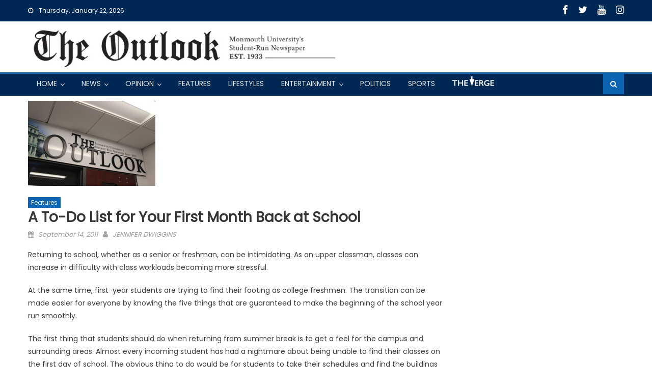

--- FILE ---
content_type: text/html; charset=UTF-8
request_url: https://outlook.monmouth.edu/2011/09/a-to-do-list-for-your-first-month-back-at-school/
body_size: 19230
content:
<!DOCTYPE html>
<html lang="en-US">
<head>
    <meta charset="UTF-8">
    <meta name="viewport" content="width=device-width, initial-scale=1">
    <link rel="profile" href="http://gmpg.org/xfn/11">
    <link rel="pingback" href="https://outlook.monmouth.edu/xmlrpc.php">
    <meta name='robots' content='index, follow, max-image-preview:large, max-snippet:-1, max-video-preview:-1' />

	<!-- This site is optimized with the Yoast SEO plugin v26.6 - https://yoast.com/wordpress/plugins/seo/ -->
	<title>A To-Do List for Your First Month Back at School - The Outlook</title>
	<link rel="canonical" href="https://outlook.monmouth.edu/2011/09/a-to-do-list-for-your-first-month-back-at-school/" />
	<meta property="og:locale" content="en_US" />
	<meta property="og:type" content="article" />
	<meta property="og:title" content="A To-Do List for Your First Month Back at School - The Outlook" />
	<meta property="og:description" content="Returning to school, whether as a senior or freshman, can be intimidating. As an upper classman, classes can increase in difficulty with class workloads becoming more stressful." />
	<meta property="og:url" content="https://outlook.monmouth.edu/2011/09/a-to-do-list-for-your-first-month-back-at-school/" />
	<meta property="og:site_name" content="The Outlook" />
	<meta property="article:publisher" content="https://www.facebook.com/theoutlook" />
	<meta property="article:published_time" content="2011-09-14T04:00:00+00:00" />
	<meta property="article:modified_time" content="2021-09-09T15:59:31+00:00" />
	<meta property="og:image" content="https://outlook.monmouth.edu/wp-content/uploads/sites/833/2012/02/default_article_image.jpg" />
	<meta property="og:image:width" content="250" />
	<meta property="og:image:height" content="167" />
	<meta property="og:image:type" content="image/jpeg" />
	<meta name="author" content="JENNIFER DWIGGINS" />
	<meta name="twitter:card" content="summary_large_image" />
	<meta name="twitter:creator" content="@MUoutlook" />
	<meta name="twitter:site" content="@MUoutlook" />
	<meta name="twitter:label1" content="Written by" />
	<meta name="twitter:data1" content="JENNIFER DWIGGINS" />
	<meta name="twitter:label2" content="Est. reading time" />
	<meta name="twitter:data2" content="5 minutes" />
	<script type="application/ld+json" class="yoast-schema-graph">{"@context":"https://schema.org","@graph":[{"@type":"NewsArticle","@id":"https://outlook.monmouth.edu/2011/09/a-to-do-list-for-your-first-month-back-at-school/#article","isPartOf":{"@id":"https://outlook.monmouth.edu/2011/09/a-to-do-list-for-your-first-month-back-at-school/"},"author":[{"@id":"https://outlook.monmouth.edu/#/schema/person/image/359f220dc1ffcae756fcb22d1bf0b17d"}],"headline":"A To-Do List for Your First Month Back at School","datePublished":"2011-09-14T04:00:00+00:00","dateModified":"2021-09-09T15:59:31+00:00","mainEntityOfPage":{"@id":"https://outlook.monmouth.edu/2011/09/a-to-do-list-for-your-first-month-back-at-school/"},"wordCount":935,"publisher":{"@id":"https://outlook.monmouth.edu/#organization"},"image":{"@id":"https://outlook.monmouth.edu/2011/09/a-to-do-list-for-your-first-month-back-at-school/#primaryimage"},"thumbnailUrl":"https://outlook.monmouth.edu/wp-content/uploads/sites/833/2012/02/default_article_image.jpg","articleSection":["Features"],"inLanguage":"en-US"},{"@type":"WebPage","@id":"https://outlook.monmouth.edu/2011/09/a-to-do-list-for-your-first-month-back-at-school/","url":"https://outlook.monmouth.edu/2011/09/a-to-do-list-for-your-first-month-back-at-school/","name":"A To-Do List for Your First Month Back at School - The Outlook","isPartOf":{"@id":"https://outlook.monmouth.edu/#website"},"primaryImageOfPage":{"@id":"https://outlook.monmouth.edu/2011/09/a-to-do-list-for-your-first-month-back-at-school/#primaryimage"},"image":{"@id":"https://outlook.monmouth.edu/2011/09/a-to-do-list-for-your-first-month-back-at-school/#primaryimage"},"thumbnailUrl":"https://outlook.monmouth.edu/wp-content/uploads/sites/833/2012/02/default_article_image.jpg","datePublished":"2011-09-14T04:00:00+00:00","dateModified":"2021-09-09T15:59:31+00:00","breadcrumb":{"@id":"https://outlook.monmouth.edu/2011/09/a-to-do-list-for-your-first-month-back-at-school/#breadcrumb"},"inLanguage":"en-US","potentialAction":[{"@type":"ReadAction","target":["https://outlook.monmouth.edu/2011/09/a-to-do-list-for-your-first-month-back-at-school/"]}]},{"@type":"ImageObject","inLanguage":"en-US","@id":"https://outlook.monmouth.edu/2011/09/a-to-do-list-for-your-first-month-back-at-school/#primaryimage","url":"https://outlook.monmouth.edu/wp-content/uploads/sites/833/2012/02/default_article_image.jpg","contentUrl":"https://outlook.monmouth.edu/wp-content/uploads/sites/833/2012/02/default_article_image.jpg","width":250,"height":167,"caption":"default article image"},{"@type":"BreadcrumbList","@id":"https://outlook.monmouth.edu/2011/09/a-to-do-list-for-your-first-month-back-at-school/#breadcrumb","itemListElement":[{"@type":"ListItem","position":1,"name":"Home","item":"https://outlook.monmouth.edu/"},{"@type":"ListItem","position":2,"name":"A To-Do List for Your First Month Back at School"}]},{"@type":"WebSite","@id":"https://outlook.monmouth.edu/#website","url":"https://outlook.monmouth.edu/","name":"The Outlook","description":"Monmouth Univeristy&#039;s student-run newspaper since 1993","publisher":{"@id":"https://outlook.monmouth.edu/#organization"},"potentialAction":[{"@type":"SearchAction","target":{"@type":"EntryPoint","urlTemplate":"https://outlook.monmouth.edu/?s={search_term_string}"},"query-input":{"@type":"PropertyValueSpecification","valueRequired":true,"valueName":"search_term_string"}}],"inLanguage":"en-US"},{"@type":"Organization","@id":"https://outlook.monmouth.edu/#organization","name":"The Outlook","url":"https://outlook.monmouth.edu/","logo":{"@type":"ImageObject","inLanguage":"en-US","@id":"https://outlook.monmouth.edu/#/schema/logo/image/","url":"https://outlook.monmouth.edu/wp-content/uploads/sites/833/2021/09/logo.png","contentUrl":"https://outlook.monmouth.edu/wp-content/uploads/sites/833/2021/09/logo.png","width":696,"height":133,"caption":"The Outlook"},"image":{"@id":"https://outlook.monmouth.edu/#/schema/logo/image/"},"sameAs":["https://www.facebook.com/theoutlook","https://x.com/MUoutlook","https://www.instagram.com/muoutlook/","https://www.youtube.com/user/MUOutlook"]},{"@type":"Person","@id":"https://outlook.monmouth.edu/#/schema/person/image/359f220dc1ffcae756fcb22d1bf0b17d","name":"JENNIFER DWIGGINS","image":{"@type":"ImageObject","inLanguage":"en-US","@id":"https://outlook.monmouth.edu/#/schema/person/image/23494c9101089ad44ae88ce9d2f56aac","url":"https://secure.gravatar.com/avatar/?s=96&d=mm&r=g","contentUrl":"https://secure.gravatar.com/avatar/?s=96&d=mm&r=g","caption":"JENNIFER DWIGGINS"},"description":"STAFF WRITER","url":"https://outlook.monmouth.edu/author/jennifer-dwiggins/"}]}</script>
	<!-- / Yoast SEO plugin. -->


<link rel='dns-prefetch' href='//fonts.googleapis.com' />
<link rel="alternate" type="application/rss+xml" title="The Outlook &raquo; Feed" href="https://outlook.monmouth.edu/feed/" />
<link rel="alternate" type="application/rss+xml" title="The Outlook &raquo; Comments Feed" href="https://outlook.monmouth.edu/comments/feed/" />
<link rel="alternate" title="oEmbed (JSON)" type="application/json+oembed" href="https://outlook.monmouth.edu/wp-json/oembed/1.0/embed?url=https%3A%2F%2Foutlook.monmouth.edu%2F2011%2F09%2Fa-to-do-list-for-your-first-month-back-at-school%2F" />
<link rel="alternate" title="oEmbed (XML)" type="text/xml+oembed" href="https://outlook.monmouth.edu/wp-json/oembed/1.0/embed?url=https%3A%2F%2Foutlook.monmouth.edu%2F2011%2F09%2Fa-to-do-list-for-your-first-month-back-at-school%2F&#038;format=xml" />
<style id='wp-img-auto-sizes-contain-inline-css' type='text/css'>
img:is([sizes=auto i],[sizes^="auto," i]){contain-intrinsic-size:3000px 1500px}
/*# sourceURL=wp-img-auto-sizes-contain-inline-css */
</style>
<style id='wp-emoji-styles-inline-css' type='text/css'>

	img.wp-smiley, img.emoji {
		display: inline !important;
		border: none !important;
		box-shadow: none !important;
		height: 1em !important;
		width: 1em !important;
		margin: 0 0.07em !important;
		vertical-align: -0.1em !important;
		background: none !important;
		padding: 0 !important;
	}
/*# sourceURL=wp-emoji-styles-inline-css */
</style>
<style id='wp-block-library-inline-css' type='text/css'>
:root{--wp-block-synced-color:#7a00df;--wp-block-synced-color--rgb:122,0,223;--wp-bound-block-color:var(--wp-block-synced-color);--wp-editor-canvas-background:#ddd;--wp-admin-theme-color:#007cba;--wp-admin-theme-color--rgb:0,124,186;--wp-admin-theme-color-darker-10:#006ba1;--wp-admin-theme-color-darker-10--rgb:0,107,160.5;--wp-admin-theme-color-darker-20:#005a87;--wp-admin-theme-color-darker-20--rgb:0,90,135;--wp-admin-border-width-focus:2px}@media (min-resolution:192dpi){:root{--wp-admin-border-width-focus:1.5px}}.wp-element-button{cursor:pointer}:root .has-very-light-gray-background-color{background-color:#eee}:root .has-very-dark-gray-background-color{background-color:#313131}:root .has-very-light-gray-color{color:#eee}:root .has-very-dark-gray-color{color:#313131}:root .has-vivid-green-cyan-to-vivid-cyan-blue-gradient-background{background:linear-gradient(135deg,#00d084,#0693e3)}:root .has-purple-crush-gradient-background{background:linear-gradient(135deg,#34e2e4,#4721fb 50%,#ab1dfe)}:root .has-hazy-dawn-gradient-background{background:linear-gradient(135deg,#faaca8,#dad0ec)}:root .has-subdued-olive-gradient-background{background:linear-gradient(135deg,#fafae1,#67a671)}:root .has-atomic-cream-gradient-background{background:linear-gradient(135deg,#fdd79a,#004a59)}:root .has-nightshade-gradient-background{background:linear-gradient(135deg,#330968,#31cdcf)}:root .has-midnight-gradient-background{background:linear-gradient(135deg,#020381,#2874fc)}:root{--wp--preset--font-size--normal:16px;--wp--preset--font-size--huge:42px}.has-regular-font-size{font-size:1em}.has-larger-font-size{font-size:2.625em}.has-normal-font-size{font-size:var(--wp--preset--font-size--normal)}.has-huge-font-size{font-size:var(--wp--preset--font-size--huge)}.has-text-align-center{text-align:center}.has-text-align-left{text-align:left}.has-text-align-right{text-align:right}.has-fit-text{white-space:nowrap!important}#end-resizable-editor-section{display:none}.aligncenter{clear:both}.items-justified-left{justify-content:flex-start}.items-justified-center{justify-content:center}.items-justified-right{justify-content:flex-end}.items-justified-space-between{justify-content:space-between}.screen-reader-text{border:0;clip-path:inset(50%);height:1px;margin:-1px;overflow:hidden;padding:0;position:absolute;width:1px;word-wrap:normal!important}.screen-reader-text:focus{background-color:#ddd;clip-path:none;color:#444;display:block;font-size:1em;height:auto;left:5px;line-height:normal;padding:15px 23px 14px;text-decoration:none;top:5px;width:auto;z-index:100000}html :where(.has-border-color){border-style:solid}html :where([style*=border-top-color]){border-top-style:solid}html :where([style*=border-right-color]){border-right-style:solid}html :where([style*=border-bottom-color]){border-bottom-style:solid}html :where([style*=border-left-color]){border-left-style:solid}html :where([style*=border-width]){border-style:solid}html :where([style*=border-top-width]){border-top-style:solid}html :where([style*=border-right-width]){border-right-style:solid}html :where([style*=border-bottom-width]){border-bottom-style:solid}html :where([style*=border-left-width]){border-left-style:solid}html :where(img[class*=wp-image-]){height:auto;max-width:100%}:where(figure){margin:0 0 1em}html :where(.is-position-sticky){--wp-admin--admin-bar--position-offset:var(--wp-admin--admin-bar--height,0px)}@media screen and (max-width:600px){html :where(.is-position-sticky){--wp-admin--admin-bar--position-offset:0px}}

/*# sourceURL=wp-block-library-inline-css */
</style><style id='wp-block-heading-inline-css' type='text/css'>
h1:where(.wp-block-heading).has-background,h2:where(.wp-block-heading).has-background,h3:where(.wp-block-heading).has-background,h4:where(.wp-block-heading).has-background,h5:where(.wp-block-heading).has-background,h6:where(.wp-block-heading).has-background{padding:1.25em 2.375em}h1.has-text-align-left[style*=writing-mode]:where([style*=vertical-lr]),h1.has-text-align-right[style*=writing-mode]:where([style*=vertical-rl]),h2.has-text-align-left[style*=writing-mode]:where([style*=vertical-lr]),h2.has-text-align-right[style*=writing-mode]:where([style*=vertical-rl]),h3.has-text-align-left[style*=writing-mode]:where([style*=vertical-lr]),h3.has-text-align-right[style*=writing-mode]:where([style*=vertical-rl]),h4.has-text-align-left[style*=writing-mode]:where([style*=vertical-lr]),h4.has-text-align-right[style*=writing-mode]:where([style*=vertical-rl]),h5.has-text-align-left[style*=writing-mode]:where([style*=vertical-lr]),h5.has-text-align-right[style*=writing-mode]:where([style*=vertical-rl]),h6.has-text-align-left[style*=writing-mode]:where([style*=vertical-lr]),h6.has-text-align-right[style*=writing-mode]:where([style*=vertical-rl]){rotate:180deg}
/*# sourceURL=https://outlook.monmouth.edu/wp-includes/blocks/heading/style.min.css */
</style>
<style id='wp-block-list-inline-css' type='text/css'>
ol,ul{box-sizing:border-box}:root :where(.wp-block-list.has-background){padding:1.25em 2.375em}
/*# sourceURL=https://outlook.monmouth.edu/wp-includes/blocks/list/style.min.css */
</style>
<style id='wp-block-paragraph-inline-css' type='text/css'>
.is-small-text{font-size:.875em}.is-regular-text{font-size:1em}.is-large-text{font-size:2.25em}.is-larger-text{font-size:3em}.has-drop-cap:not(:focus):first-letter{float:left;font-size:8.4em;font-style:normal;font-weight:100;line-height:.68;margin:.05em .1em 0 0;text-transform:uppercase}body.rtl .has-drop-cap:not(:focus):first-letter{float:none;margin-left:.1em}p.has-drop-cap.has-background{overflow:hidden}:root :where(p.has-background){padding:1.25em 2.375em}:where(p.has-text-color:not(.has-link-color)) a{color:inherit}p.has-text-align-left[style*="writing-mode:vertical-lr"],p.has-text-align-right[style*="writing-mode:vertical-rl"]{rotate:180deg}
/*# sourceURL=https://outlook.monmouth.edu/wp-includes/blocks/paragraph/style.min.css */
</style>
<style id='global-styles-inline-css' type='text/css'>
:root{--wp--preset--aspect-ratio--square: 1;--wp--preset--aspect-ratio--4-3: 4/3;--wp--preset--aspect-ratio--3-4: 3/4;--wp--preset--aspect-ratio--3-2: 3/2;--wp--preset--aspect-ratio--2-3: 2/3;--wp--preset--aspect-ratio--16-9: 16/9;--wp--preset--aspect-ratio--9-16: 9/16;--wp--preset--color--black: #000000;--wp--preset--color--cyan-bluish-gray: #abb8c3;--wp--preset--color--white: #ffffff;--wp--preset--color--pale-pink: #f78da7;--wp--preset--color--vivid-red: #cf2e2e;--wp--preset--color--luminous-vivid-orange: #ff6900;--wp--preset--color--luminous-vivid-amber: #fcb900;--wp--preset--color--light-green-cyan: #7bdcb5;--wp--preset--color--vivid-green-cyan: #00d084;--wp--preset--color--pale-cyan-blue: #8ed1fc;--wp--preset--color--vivid-cyan-blue: #0693e3;--wp--preset--color--vivid-purple: #9b51e0;--wp--preset--gradient--vivid-cyan-blue-to-vivid-purple: linear-gradient(135deg,rgb(6,147,227) 0%,rgb(155,81,224) 100%);--wp--preset--gradient--light-green-cyan-to-vivid-green-cyan: linear-gradient(135deg,rgb(122,220,180) 0%,rgb(0,208,130) 100%);--wp--preset--gradient--luminous-vivid-amber-to-luminous-vivid-orange: linear-gradient(135deg,rgb(252,185,0) 0%,rgb(255,105,0) 100%);--wp--preset--gradient--luminous-vivid-orange-to-vivid-red: linear-gradient(135deg,rgb(255,105,0) 0%,rgb(207,46,46) 100%);--wp--preset--gradient--very-light-gray-to-cyan-bluish-gray: linear-gradient(135deg,rgb(238,238,238) 0%,rgb(169,184,195) 100%);--wp--preset--gradient--cool-to-warm-spectrum: linear-gradient(135deg,rgb(74,234,220) 0%,rgb(151,120,209) 20%,rgb(207,42,186) 40%,rgb(238,44,130) 60%,rgb(251,105,98) 80%,rgb(254,248,76) 100%);--wp--preset--gradient--blush-light-purple: linear-gradient(135deg,rgb(255,206,236) 0%,rgb(152,150,240) 100%);--wp--preset--gradient--blush-bordeaux: linear-gradient(135deg,rgb(254,205,165) 0%,rgb(254,45,45) 50%,rgb(107,0,62) 100%);--wp--preset--gradient--luminous-dusk: linear-gradient(135deg,rgb(255,203,112) 0%,rgb(199,81,192) 50%,rgb(65,88,208) 100%);--wp--preset--gradient--pale-ocean: linear-gradient(135deg,rgb(255,245,203) 0%,rgb(182,227,212) 50%,rgb(51,167,181) 100%);--wp--preset--gradient--electric-grass: linear-gradient(135deg,rgb(202,248,128) 0%,rgb(113,206,126) 100%);--wp--preset--gradient--midnight: linear-gradient(135deg,rgb(2,3,129) 0%,rgb(40,116,252) 100%);--wp--preset--font-size--small: 13px;--wp--preset--font-size--medium: 20px;--wp--preset--font-size--large: 36px;--wp--preset--font-size--x-large: 42px;--wp--preset--spacing--20: 0.44rem;--wp--preset--spacing--30: 0.67rem;--wp--preset--spacing--40: 1rem;--wp--preset--spacing--50: 1.5rem;--wp--preset--spacing--60: 2.25rem;--wp--preset--spacing--70: 3.38rem;--wp--preset--spacing--80: 5.06rem;--wp--preset--shadow--natural: 6px 6px 9px rgba(0, 0, 0, 0.2);--wp--preset--shadow--deep: 12px 12px 50px rgba(0, 0, 0, 0.4);--wp--preset--shadow--sharp: 6px 6px 0px rgba(0, 0, 0, 0.2);--wp--preset--shadow--outlined: 6px 6px 0px -3px rgb(255, 255, 255), 6px 6px rgb(0, 0, 0);--wp--preset--shadow--crisp: 6px 6px 0px rgb(0, 0, 0);}:where(.is-layout-flex){gap: 0.5em;}:where(.is-layout-grid){gap: 0.5em;}body .is-layout-flex{display: flex;}.is-layout-flex{flex-wrap: wrap;align-items: center;}.is-layout-flex > :is(*, div){margin: 0;}body .is-layout-grid{display: grid;}.is-layout-grid > :is(*, div){margin: 0;}:where(.wp-block-columns.is-layout-flex){gap: 2em;}:where(.wp-block-columns.is-layout-grid){gap: 2em;}:where(.wp-block-post-template.is-layout-flex){gap: 1.25em;}:where(.wp-block-post-template.is-layout-grid){gap: 1.25em;}.has-black-color{color: var(--wp--preset--color--black) !important;}.has-cyan-bluish-gray-color{color: var(--wp--preset--color--cyan-bluish-gray) !important;}.has-white-color{color: var(--wp--preset--color--white) !important;}.has-pale-pink-color{color: var(--wp--preset--color--pale-pink) !important;}.has-vivid-red-color{color: var(--wp--preset--color--vivid-red) !important;}.has-luminous-vivid-orange-color{color: var(--wp--preset--color--luminous-vivid-orange) !important;}.has-luminous-vivid-amber-color{color: var(--wp--preset--color--luminous-vivid-amber) !important;}.has-light-green-cyan-color{color: var(--wp--preset--color--light-green-cyan) !important;}.has-vivid-green-cyan-color{color: var(--wp--preset--color--vivid-green-cyan) !important;}.has-pale-cyan-blue-color{color: var(--wp--preset--color--pale-cyan-blue) !important;}.has-vivid-cyan-blue-color{color: var(--wp--preset--color--vivid-cyan-blue) !important;}.has-vivid-purple-color{color: var(--wp--preset--color--vivid-purple) !important;}.has-black-background-color{background-color: var(--wp--preset--color--black) !important;}.has-cyan-bluish-gray-background-color{background-color: var(--wp--preset--color--cyan-bluish-gray) !important;}.has-white-background-color{background-color: var(--wp--preset--color--white) !important;}.has-pale-pink-background-color{background-color: var(--wp--preset--color--pale-pink) !important;}.has-vivid-red-background-color{background-color: var(--wp--preset--color--vivid-red) !important;}.has-luminous-vivid-orange-background-color{background-color: var(--wp--preset--color--luminous-vivid-orange) !important;}.has-luminous-vivid-amber-background-color{background-color: var(--wp--preset--color--luminous-vivid-amber) !important;}.has-light-green-cyan-background-color{background-color: var(--wp--preset--color--light-green-cyan) !important;}.has-vivid-green-cyan-background-color{background-color: var(--wp--preset--color--vivid-green-cyan) !important;}.has-pale-cyan-blue-background-color{background-color: var(--wp--preset--color--pale-cyan-blue) !important;}.has-vivid-cyan-blue-background-color{background-color: var(--wp--preset--color--vivid-cyan-blue) !important;}.has-vivid-purple-background-color{background-color: var(--wp--preset--color--vivid-purple) !important;}.has-black-border-color{border-color: var(--wp--preset--color--black) !important;}.has-cyan-bluish-gray-border-color{border-color: var(--wp--preset--color--cyan-bluish-gray) !important;}.has-white-border-color{border-color: var(--wp--preset--color--white) !important;}.has-pale-pink-border-color{border-color: var(--wp--preset--color--pale-pink) !important;}.has-vivid-red-border-color{border-color: var(--wp--preset--color--vivid-red) !important;}.has-luminous-vivid-orange-border-color{border-color: var(--wp--preset--color--luminous-vivid-orange) !important;}.has-luminous-vivid-amber-border-color{border-color: var(--wp--preset--color--luminous-vivid-amber) !important;}.has-light-green-cyan-border-color{border-color: var(--wp--preset--color--light-green-cyan) !important;}.has-vivid-green-cyan-border-color{border-color: var(--wp--preset--color--vivid-green-cyan) !important;}.has-pale-cyan-blue-border-color{border-color: var(--wp--preset--color--pale-cyan-blue) !important;}.has-vivid-cyan-blue-border-color{border-color: var(--wp--preset--color--vivid-cyan-blue) !important;}.has-vivid-purple-border-color{border-color: var(--wp--preset--color--vivid-purple) !important;}.has-vivid-cyan-blue-to-vivid-purple-gradient-background{background: var(--wp--preset--gradient--vivid-cyan-blue-to-vivid-purple) !important;}.has-light-green-cyan-to-vivid-green-cyan-gradient-background{background: var(--wp--preset--gradient--light-green-cyan-to-vivid-green-cyan) !important;}.has-luminous-vivid-amber-to-luminous-vivid-orange-gradient-background{background: var(--wp--preset--gradient--luminous-vivid-amber-to-luminous-vivid-orange) !important;}.has-luminous-vivid-orange-to-vivid-red-gradient-background{background: var(--wp--preset--gradient--luminous-vivid-orange-to-vivid-red) !important;}.has-very-light-gray-to-cyan-bluish-gray-gradient-background{background: var(--wp--preset--gradient--very-light-gray-to-cyan-bluish-gray) !important;}.has-cool-to-warm-spectrum-gradient-background{background: var(--wp--preset--gradient--cool-to-warm-spectrum) !important;}.has-blush-light-purple-gradient-background{background: var(--wp--preset--gradient--blush-light-purple) !important;}.has-blush-bordeaux-gradient-background{background: var(--wp--preset--gradient--blush-bordeaux) !important;}.has-luminous-dusk-gradient-background{background: var(--wp--preset--gradient--luminous-dusk) !important;}.has-pale-ocean-gradient-background{background: var(--wp--preset--gradient--pale-ocean) !important;}.has-electric-grass-gradient-background{background: var(--wp--preset--gradient--electric-grass) !important;}.has-midnight-gradient-background{background: var(--wp--preset--gradient--midnight) !important;}.has-small-font-size{font-size: var(--wp--preset--font-size--small) !important;}.has-medium-font-size{font-size: var(--wp--preset--font-size--medium) !important;}.has-large-font-size{font-size: var(--wp--preset--font-size--large) !important;}.has-x-large-font-size{font-size: var(--wp--preset--font-size--x-large) !important;}
/*# sourceURL=global-styles-inline-css */
</style>

<style id='classic-theme-styles-inline-css' type='text/css'>
/*! This file is auto-generated */
.wp-block-button__link{color:#fff;background-color:#32373c;border-radius:9999px;box-shadow:none;text-decoration:none;padding:calc(.667em + 2px) calc(1.333em + 2px);font-size:1.125em}.wp-block-file__button{background:#32373c;color:#fff;text-decoration:none}
/*# sourceURL=/wp-includes/css/classic-themes.min.css */
</style>
<link rel='stylesheet' id='font-awesome-css' href='https://outlook.monmouth.edu/wp-content/themes/newspaper-lite/assets/lib/font-awesome/css/font-awesome.min.css?ver=4.7.0' type='text/css' media='all' />
<link rel='stylesheet' id='newspaper-lite-google-font-css' href='https://fonts.googleapis.com/css?family=Poppins&#038;ver=6.9' type='text/css' media='all' />
<link rel='stylesheet' id='newspaper-lite-main-css' href='https://outlook.monmouth.edu/wp-content/themes/newspaper-lite/assets/css/newspaper-lite.min.css?ver=1' type='text/css' media='all' />
<link rel='stylesheet' id='newspaper-lite-style-css' href='https://outlook.monmouth.edu/wp-content/themes/newspaper-mu/style.css?ver=1' type='text/css' media='all' />
<link rel='stylesheet' id='newspaper-lite-responsive-css' href='https://outlook.monmouth.edu/wp-content/themes/newspaper-lite/assets/css/newspaper-lite-responsive.min.css?ver=1' type='text/css' media='all' />
<link rel='stylesheet' id='parent-style-css' href='https://outlook.monmouth.edu/wp-content/themes/newspaper-lite/style.css?ver=1631200175' type='text/css' media='all' />
<script type="text/javascript" src="https://outlook.monmouth.edu/wp-includes/js/jquery/jquery.min.js?ver=3.7.1" id="jquery-core-js"></script>
<script type="text/javascript" src="https://outlook.monmouth.edu/wp-includes/js/jquery/jquery-migrate.min.js?ver=3.4.1" id="jquery-migrate-js"></script>
<link rel="https://api.w.org/" href="https://outlook.monmouth.edu/wp-json/" /><link rel="alternate" title="JSON" type="application/json" href="https://outlook.monmouth.edu/wp-json/wp/v2/posts/4692" /><meta name="generator" content="WordPress 6.9" />
<meta name="last-modified" content="2021-09-09T11:59:31-04:00" />
	<script>
		(function(i,s,o,g,r,a,m){i['GoogleAnalyticsObject']=r;i[r]=i[r]||function(){
		(i[r].q=i[r].q||[]).push(arguments)},i[r].l=1*new Date();a=s.createElement(o),
		m=s.getElementsByTagName(o)[0];a.async=1;a.src=g;m.parentNode.insertBefore(a,m)
		})(window,document,'script','//www.google-analytics.com/analytics.js','ga');

		ga('create', 'UA-1543678-8', 'outlook.monmouth.edu');
		ga('send', 'pageview');
	</script>
	        <style type="text/css">
            .category-button.mgs-cat-40 a { background: #0d64b2}
.category-button.mgs-cat-40 a:hover { background: #003280}
.block-header.mgs-cat-40 { border-left: 2px solid #0d64b2 }
.block-header.mgs-cat-40 .block-title { background:#0d64b2 }
.block-header.mgs-cat-40, #content .block-header.mgs-cat-40 .block-title:after { border-bottom-color:#0d64b2 }
#content .block-header.mgs-cat-40{ background-color:#003280 }
.rtl .block-header.mgs-cat-40 { border-left: none; border-right: 2px solid #0d64b2 }
.archive .page-header.mgs-cat-40 { background-color:#0d64b2; border-left: 4px solid #0d64b2 }
.rtl.archive .page-header.mgs-cat-40 { border-left: none; border-right: 4px solid #0d64b2 }
#site-navigation ul li.mgs-cat-40 { border-bottom-color: #0d64b2 }
.category-button.mgs-cat-265 a { background: #0d64b2}
.category-button.mgs-cat-265 a:hover { background: #003280}
.block-header.mgs-cat-265 { border-left: 2px solid #0d64b2 }
.block-header.mgs-cat-265 .block-title { background:#0d64b2 }
.block-header.mgs-cat-265, #content .block-header.mgs-cat-265 .block-title:after { border-bottom-color:#0d64b2 }
#content .block-header.mgs-cat-265{ background-color:#003280 }
.rtl .block-header.mgs-cat-265 { border-left: none; border-right: 2px solid #0d64b2 }
.archive .page-header.mgs-cat-265 { background-color:#0d64b2; border-left: 4px solid #0d64b2 }
.rtl.archive .page-header.mgs-cat-265 { border-left: none; border-right: 4px solid #0d64b2 }
#site-navigation ul li.mgs-cat-265 { border-bottom-color: #0d64b2 }
.category-button.mgs-cat-11209 a { background: #0d64b2}
.category-button.mgs-cat-11209 a:hover { background: #003280}
.block-header.mgs-cat-11209 { border-left: 2px solid #0d64b2 }
.block-header.mgs-cat-11209 .block-title { background:#0d64b2 }
.block-header.mgs-cat-11209, #content .block-header.mgs-cat-11209 .block-title:after { border-bottom-color:#0d64b2 }
#content .block-header.mgs-cat-11209{ background-color:#003280 }
.rtl .block-header.mgs-cat-11209 { border-left: none; border-right: 2px solid #0d64b2 }
.archive .page-header.mgs-cat-11209 { background-color:#0d64b2; border-left: 4px solid #0d64b2 }
.rtl.archive .page-header.mgs-cat-11209 { border-left: none; border-right: 4px solid #0d64b2 }
#site-navigation ul li.mgs-cat-11209 { border-bottom-color: #0d64b2 }
.category-button.mgs-cat-28 a { background: #0d64b2}
.category-button.mgs-cat-28 a:hover { background: #003280}
.block-header.mgs-cat-28 { border-left: 2px solid #0d64b2 }
.block-header.mgs-cat-28 .block-title { background:#0d64b2 }
.block-header.mgs-cat-28, #content .block-header.mgs-cat-28 .block-title:after { border-bottom-color:#0d64b2 }
#content .block-header.mgs-cat-28{ background-color:#003280 }
.rtl .block-header.mgs-cat-28 { border-left: none; border-right: 2px solid #0d64b2 }
.archive .page-header.mgs-cat-28 { background-color:#0d64b2; border-left: 4px solid #0d64b2 }
.rtl.archive .page-header.mgs-cat-28 { border-left: none; border-right: 4px solid #0d64b2 }
#site-navigation ul li.mgs-cat-28 { border-bottom-color: #0d64b2 }
.category-button.mgs-cat-175 a { background: #0d64b2}
.category-button.mgs-cat-175 a:hover { background: #003280}
.block-header.mgs-cat-175 { border-left: 2px solid #0d64b2 }
.block-header.mgs-cat-175 .block-title { background:#0d64b2 }
.block-header.mgs-cat-175, #content .block-header.mgs-cat-175 .block-title:after { border-bottom-color:#0d64b2 }
#content .block-header.mgs-cat-175{ background-color:#003280 }
.rtl .block-header.mgs-cat-175 { border-left: none; border-right: 2px solid #0d64b2 }
.archive .page-header.mgs-cat-175 { background-color:#0d64b2; border-left: 4px solid #0d64b2 }
.rtl.archive .page-header.mgs-cat-175 { border-left: none; border-right: 4px solid #0d64b2 }
#site-navigation ul li.mgs-cat-175 { border-bottom-color: #0d64b2 }
.category-button.mgs-cat-37 a { background: #0d64b2}
.category-button.mgs-cat-37 a:hover { background: #003280}
.block-header.mgs-cat-37 { border-left: 2px solid #0d64b2 }
.block-header.mgs-cat-37 .block-title { background:#0d64b2 }
.block-header.mgs-cat-37, #content .block-header.mgs-cat-37 .block-title:after { border-bottom-color:#0d64b2 }
#content .block-header.mgs-cat-37{ background-color:#003280 }
.rtl .block-header.mgs-cat-37 { border-left: none; border-right: 2px solid #0d64b2 }
.archive .page-header.mgs-cat-37 { background-color:#0d64b2; border-left: 4px solid #0d64b2 }
.rtl.archive .page-header.mgs-cat-37 { border-left: none; border-right: 4px solid #0d64b2 }
#site-navigation ul li.mgs-cat-37 { border-bottom-color: #0d64b2 }
.category-button.mgs-cat-16 a { background: #0d64b2}
.category-button.mgs-cat-16 a:hover { background: #003280}
.block-header.mgs-cat-16 { border-left: 2px solid #0d64b2 }
.block-header.mgs-cat-16 .block-title { background:#0d64b2 }
.block-header.mgs-cat-16, #content .block-header.mgs-cat-16 .block-title:after { border-bottom-color:#0d64b2 }
#content .block-header.mgs-cat-16{ background-color:#003280 }
.rtl .block-header.mgs-cat-16 { border-left: none; border-right: 2px solid #0d64b2 }
.archive .page-header.mgs-cat-16 { background-color:#0d64b2; border-left: 4px solid #0d64b2 }
.rtl.archive .page-header.mgs-cat-16 { border-left: none; border-right: 4px solid #0d64b2 }
#site-navigation ul li.mgs-cat-16 { border-bottom-color: #0d64b2 }
.category-button.mgs-cat-482 a { background: #0d64b2}
.category-button.mgs-cat-482 a:hover { background: #003280}
.block-header.mgs-cat-482 { border-left: 2px solid #0d64b2 }
.block-header.mgs-cat-482 .block-title { background:#0d64b2 }
.block-header.mgs-cat-482, #content .block-header.mgs-cat-482 .block-title:after { border-bottom-color:#0d64b2 }
#content .block-header.mgs-cat-482{ background-color:#003280 }
.rtl .block-header.mgs-cat-482 { border-left: none; border-right: 2px solid #0d64b2 }
.archive .page-header.mgs-cat-482 { background-color:#0d64b2; border-left: 4px solid #0d64b2 }
.rtl.archive .page-header.mgs-cat-482 { border-left: none; border-right: 4px solid #0d64b2 }
#site-navigation ul li.mgs-cat-482 { border-bottom-color: #0d64b2 }
.category-button.mgs-cat-479 a { background: #0d64b2}
.category-button.mgs-cat-479 a:hover { background: #003280}
.block-header.mgs-cat-479 { border-left: 2px solid #0d64b2 }
.block-header.mgs-cat-479 .block-title { background:#0d64b2 }
.block-header.mgs-cat-479, #content .block-header.mgs-cat-479 .block-title:after { border-bottom-color:#0d64b2 }
#content .block-header.mgs-cat-479{ background-color:#003280 }
.rtl .block-header.mgs-cat-479 { border-left: none; border-right: 2px solid #0d64b2 }
.archive .page-header.mgs-cat-479 { background-color:#0d64b2; border-left: 4px solid #0d64b2 }
.rtl.archive .page-header.mgs-cat-479 { border-left: none; border-right: 4px solid #0d64b2 }
#site-navigation ul li.mgs-cat-479 { border-bottom-color: #0d64b2 }
.category-button.mgs-cat-19 a { background: #0d64b2}
.category-button.mgs-cat-19 a:hover { background: #003280}
.block-header.mgs-cat-19 { border-left: 2px solid #0d64b2 }
.block-header.mgs-cat-19 .block-title { background:#0d64b2 }
.block-header.mgs-cat-19, #content .block-header.mgs-cat-19 .block-title:after { border-bottom-color:#0d64b2 }
#content .block-header.mgs-cat-19{ background-color:#003280 }
.rtl .block-header.mgs-cat-19 { border-left: none; border-right: 2px solid #0d64b2 }
.archive .page-header.mgs-cat-19 { background-color:#0d64b2; border-left: 4px solid #0d64b2 }
.rtl.archive .page-header.mgs-cat-19 { border-left: none; border-right: 4px solid #0d64b2 }
#site-navigation ul li.mgs-cat-19 { border-bottom-color: #0d64b2 }
.category-button.mgs-cat-31 a { background: #0d64b2}
.category-button.mgs-cat-31 a:hover { background: #003280}
.block-header.mgs-cat-31 { border-left: 2px solid #0d64b2 }
.block-header.mgs-cat-31 .block-title { background:#0d64b2 }
.block-header.mgs-cat-31, #content .block-header.mgs-cat-31 .block-title:after { border-bottom-color:#0d64b2 }
#content .block-header.mgs-cat-31{ background-color:#003280 }
.rtl .block-header.mgs-cat-31 { border-left: none; border-right: 2px solid #0d64b2 }
.archive .page-header.mgs-cat-31 { background-color:#0d64b2; border-left: 4px solid #0d64b2 }
.rtl.archive .page-header.mgs-cat-31 { border-left: none; border-right: 4px solid #0d64b2 }
#site-navigation ul li.mgs-cat-31 { border-bottom-color: #0d64b2 }
.category-button.mgs-cat-22 a { background: #0d64b2}
.category-button.mgs-cat-22 a:hover { background: #003280}
.block-header.mgs-cat-22 { border-left: 2px solid #0d64b2 }
.block-header.mgs-cat-22 .block-title { background:#0d64b2 }
.block-header.mgs-cat-22, #content .block-header.mgs-cat-22 .block-title:after { border-bottom-color:#0d64b2 }
#content .block-header.mgs-cat-22{ background-color:#003280 }
.rtl .block-header.mgs-cat-22 { border-left: none; border-right: 2px solid #0d64b2 }
.archive .page-header.mgs-cat-22 { background-color:#0d64b2; border-left: 4px solid #0d64b2 }
.rtl.archive .page-header.mgs-cat-22 { border-left: none; border-right: 4px solid #0d64b2 }
#site-navigation ul li.mgs-cat-22 { border-bottom-color: #0d64b2 }
.category-button.mgs-cat-2975 a { background: #0d64b2}
.category-button.mgs-cat-2975 a:hover { background: #003280}
.block-header.mgs-cat-2975 { border-left: 2px solid #0d64b2 }
.block-header.mgs-cat-2975 .block-title { background:#0d64b2 }
.block-header.mgs-cat-2975, #content .block-header.mgs-cat-2975 .block-title:after { border-bottom-color:#0d64b2 }
#content .block-header.mgs-cat-2975{ background-color:#003280 }
.rtl .block-header.mgs-cat-2975 { border-left: none; border-right: 2px solid #0d64b2 }
.archive .page-header.mgs-cat-2975 { background-color:#0d64b2; border-left: 4px solid #0d64b2 }
.rtl.archive .page-header.mgs-cat-2975 { border-left: none; border-right: 4px solid #0d64b2 }
#site-navigation ul li.mgs-cat-2975 { border-bottom-color: #0d64b2 }
.category-button.mgs-cat-7 a { background: #0d64b2}
.category-button.mgs-cat-7 a:hover { background: #003280}
.block-header.mgs-cat-7 { border-left: 2px solid #0d64b2 }
.block-header.mgs-cat-7 .block-title { background:#0d64b2 }
.block-header.mgs-cat-7, #content .block-header.mgs-cat-7 .block-title:after { border-bottom-color:#0d64b2 }
#content .block-header.mgs-cat-7{ background-color:#003280 }
.rtl .block-header.mgs-cat-7 { border-left: none; border-right: 2px solid #0d64b2 }
.archive .page-header.mgs-cat-7 { background-color:#0d64b2; border-left: 4px solid #0d64b2 }
.rtl.archive .page-header.mgs-cat-7 { border-left: none; border-right: 4px solid #0d64b2 }
#site-navigation ul li.mgs-cat-7 { border-bottom-color: #0d64b2 }
.category-button.mgs-cat-34 a { background: #0d64b2}
.category-button.mgs-cat-34 a:hover { background: #003280}
.block-header.mgs-cat-34 { border-left: 2px solid #0d64b2 }
.block-header.mgs-cat-34 .block-title { background:#0d64b2 }
.block-header.mgs-cat-34, #content .block-header.mgs-cat-34 .block-title:after { border-bottom-color:#0d64b2 }
#content .block-header.mgs-cat-34{ background-color:#003280 }
.rtl .block-header.mgs-cat-34 { border-left: none; border-right: 2px solid #0d64b2 }
.archive .page-header.mgs-cat-34 { background-color:#0d64b2; border-left: 4px solid #0d64b2 }
.rtl.archive .page-header.mgs-cat-34 { border-left: none; border-right: 4px solid #0d64b2 }
#site-navigation ul li.mgs-cat-34 { border-bottom-color: #0d64b2 }
.category-button.mgs-cat-10 a { background: #0d64b2}
.category-button.mgs-cat-10 a:hover { background: #003280}
.block-header.mgs-cat-10 { border-left: 2px solid #0d64b2 }
.block-header.mgs-cat-10 .block-title { background:#0d64b2 }
.block-header.mgs-cat-10, #content .block-header.mgs-cat-10 .block-title:after { border-bottom-color:#0d64b2 }
#content .block-header.mgs-cat-10{ background-color:#003280 }
.rtl .block-header.mgs-cat-10 { border-left: none; border-right: 2px solid #0d64b2 }
.archive .page-header.mgs-cat-10 { background-color:#0d64b2; border-left: 4px solid #0d64b2 }
.rtl.archive .page-header.mgs-cat-10 { border-left: none; border-right: 4px solid #0d64b2 }
#site-navigation ul li.mgs-cat-10 { border-bottom-color: #0d64b2 }
.category-button.mgs-cat-25 a { background: #0d64b2}
.category-button.mgs-cat-25 a:hover { background: #003280}
.block-header.mgs-cat-25 { border-left: 2px solid #0d64b2 }
.block-header.mgs-cat-25 .block-title { background:#0d64b2 }
.block-header.mgs-cat-25, #content .block-header.mgs-cat-25 .block-title:after { border-bottom-color:#0d64b2 }
#content .block-header.mgs-cat-25{ background-color:#003280 }
.rtl .block-header.mgs-cat-25 { border-left: none; border-right: 2px solid #0d64b2 }
.archive .page-header.mgs-cat-25 { background-color:#0d64b2; border-left: 4px solid #0d64b2 }
.rtl.archive .page-header.mgs-cat-25 { border-left: none; border-right: 4px solid #0d64b2 }
#site-navigation ul li.mgs-cat-25 { border-bottom-color: #0d64b2 }
.category-button.mgs-cat-13 a { background: #0d64b2}
.category-button.mgs-cat-13 a:hover { background: #003280}
.block-header.mgs-cat-13 { border-left: 2px solid #0d64b2 }
.block-header.mgs-cat-13 .block-title { background:#0d64b2 }
.block-header.mgs-cat-13, #content .block-header.mgs-cat-13 .block-title:after { border-bottom-color:#0d64b2 }
#content .block-header.mgs-cat-13{ background-color:#003280 }
.rtl .block-header.mgs-cat-13 { border-left: none; border-right: 2px solid #0d64b2 }
.archive .page-header.mgs-cat-13 { background-color:#0d64b2; border-left: 4px solid #0d64b2 }
.rtl.archive .page-header.mgs-cat-13 { border-left: none; border-right: 4px solid #0d64b2 }
#site-navigation ul li.mgs-cat-13 { border-bottom-color: #0d64b2 }
.category-button.mgs-cat-11571 a { background: #0d64b2}
.category-button.mgs-cat-11571 a:hover { background: #003280}
.block-header.mgs-cat-11571 { border-left: 2px solid #0d64b2 }
.block-header.mgs-cat-11571 .block-title { background:#0d64b2 }
.block-header.mgs-cat-11571, #content .block-header.mgs-cat-11571 .block-title:after { border-bottom-color:#0d64b2 }
#content .block-header.mgs-cat-11571{ background-color:#003280 }
.rtl .block-header.mgs-cat-11571 { border-left: none; border-right: 2px solid #0d64b2 }
.archive .page-header.mgs-cat-11571 { background-color:#0d64b2; border-left: 4px solid #0d64b2 }
.rtl.archive .page-header.mgs-cat-11571 { border-left: none; border-right: 4px solid #0d64b2 }
#site-navigation ul li.mgs-cat-11571 { border-bottom-color: #0d64b2 }
.category-button.mgs-cat-1 a { background: #0d64b2}
.category-button.mgs-cat-1 a:hover { background: #003280}
.block-header.mgs-cat-1 { border-left: 2px solid #0d64b2 }
.block-header.mgs-cat-1 .block-title { background:#0d64b2 }
.block-header.mgs-cat-1, #content .block-header.mgs-cat-1 .block-title:after { border-bottom-color:#0d64b2 }
#content .block-header.mgs-cat-1{ background-color:#003280 }
.rtl .block-header.mgs-cat-1 { border-left: none; border-right: 2px solid #0d64b2 }
.archive .page-header.mgs-cat-1 { background-color:#0d64b2; border-left: 4px solid #0d64b2 }
.rtl.archive .page-header.mgs-cat-1 { border-left: none; border-right: 4px solid #0d64b2 }
#site-navigation ul li.mgs-cat-1 { border-bottom-color: #0d64b2 }
.navigation .nav-links a,.bttn,button,input[type='button'],input[type='reset'],input[type='submit'],.navigation .nav-links a:hover,.bttn:hover,button,input[type='button']:hover,input[type='reset']:hover,input[type='submit']:hover,.edit-link .post-edit-link, .reply .comment-reply-link,.home-icon,.search-main,.header-search-wrapper .search-form-main .search-submit,.mgs-slider-section .bx-controls a:hover,.widget_search .search-submit,.error404 .page-title,.archive.archive-classic .entry-title a:after,#mgs-scrollup,.widget_tag_cloud .tagcloud a:hover,.sub-toggle,#site-navigation ul > li:hover > .sub-toggle, #site-navigation ul > li.current-menu-item .sub-toggle, #site-navigation ul > li.current-menu-ancestor .sub-toggle{ background:#0d64b2} .breaking_news_wrap .bx-controls-direction a, .breaking_news_wrap .bx-controls-direction a:hover:before{color:#fff;}
.navigation .nav-links a,.bttn,button,input[type='button'],input[type='reset'],input[type='submit'],.widget_search .search-submit,.widget_tag_cloud .tagcloud a:hover{ border-color:#0d64b2}
.comment-list .comment-body ,.header-search-wrapper .search-form-main{ border-top-color:#0d64b2}
#site-navigation ul li,.header-search-wrapper .search-form-main:before{ border-bottom-color:#0d64b2}
.archive .page-header,.block-header, .widget .widget-title-wrapper, .related-articles-wrapper .widget-title-wrapper{ border-left-color:#0d64b2}
a,a:hover,a:focus,a:active,.entry-footer a:hover,.comment-author .fn .url:hover,#cancel-comment-reply-link,#cancel-comment-reply-link:before, .logged-in-as a,.top-menu ul li a:hover,#footer-navigation ul li a:hover,#site-navigation ul li a:hover,#site-navigation ul li.current-menu-item a,.mgs-slider-section .slide-title a:hover,.featured-post-wrapper .featured-title a:hover,.newspaper_lite_block_grid .post-title a:hover,.slider-meta-wrapper span:hover,.slider-meta-wrapper a:hover,.featured-meta-wrapper span:hover,.featured-meta-wrapper a:hover,.post-meta-wrapper > span:hover,.post-meta-wrapper span > a:hover ,.grid-posts-block .post-title a:hover,.list-posts-block .single-post-wrapper .post-content-wrapper .post-title a:hover,.column-posts-block .single-post-wrapper.secondary-post .post-content-wrapper .post-title a:hover,.widget a:hover::before,.widget li:hover::before,.entry-title a:hover,.entry-meta span a:hover,.post-readmore a:hover,.archive-classic .entry-title a:hover,
            .archive-columns .entry-title a:hover,.related-posts-wrapper .post-title a:hover, .widget .widget-title a:hover,.related-articles-wrapper .related-title a:hover { color:#0d64b2}
#content .block-header,#content .widget .widget-title-wrapper,#content .related-articles-wrapper .widget-title-wrapper {background-color: #1078d6;}
.block-header .block-title, .widget .widget-title, .related-articles-wrapper .related-title {background-color: #0d64b2;}
.block-header, .widget .widget-title-wrapper, .related-articles-wrapper .widget-title-wrapper {border-left-color: #0d64b2;border-bottom-color: #0d64b2}
#content .block-header .block-title:after, #content .widget .widget-title:after, #content .related-articles-wrapper .related-title:after {border-bottom-color: #0d64b2;border-bottom-color: #0d64b2}
.archive .page-header {background-color: #1078d6}
#site-navigation ul li.current-menu-item a,.bx-default-pager .bx-pager-item a.active {border-color: #0d64b2}
.bottom-header-wrapper {border-color: #0d64b2}
.top-menu ul li, .newspaper-lite-ticker-wrapper ~ .top-header-section {border-color: #0d64b2}
.ticker-caption, .breaking_news_wrap.fade .bx-controls-direction a.bx-next:hover, .breaking_news_wrap.fade .bx-controls-direction a.bx-prev:hover {background-color: #0d64b2}
.ticker-content-wrapper .news-post a:hover, .newspaper-lite-carousel .item .carousel-content-wrapper a:hover{color: #0d64b2}
.newspaper-lite-carousel .item .carousel-content-wrapper h3 a:hover, body .newspaper-lite-carousel h3 a:hover, footer#colophon .newspaper-lite-carousel h3 a:hover, footer#colophon a:hover, .widget a:hover, .breaking_news_wrap .article-content.feature_image .post-title a:hover{color: #0d64b2}
.widget .owl-theme .owl-dots .owl-dot.active span{background: #0d64b2}
.rtl #content .block-header .block-title::after, .rtl #content .related-articles-wrapper .related-title::after, .rtl #content .widget .widget-title::after{border-right-color: #0d64b2}
#content .block-header, #content .related-articles-wrapper .widget-title-wrapper, #content .widget .widget-title-wrapper,
			 #secondary .block-header, #secondary .widget .widget-title-wrapper, #secondary .related-articles-wrapper .widget-title-wrapper{background:none; background-color:transparent!important}
#content .block-header .block-title:after, #content .related-articles-wrapper .related-title:after, #content .widget .widget-title:after{border:none}
        </style>
        	<style type="text/css">
			.site-title,
		.site-description {
			position: absolute;
			clip: rect(1px, 1px, 1px, 1px);
		}
		</style>
	<link rel="icon" href="https://outlook.monmouth.edu/wp-content/uploads/sites/833/2024/09/cropped-MINIILOGOG-32x32.png" sizes="32x32" />
<link rel="icon" href="https://outlook.monmouth.edu/wp-content/uploads/sites/833/2024/09/cropped-MINIILOGOG-192x192.png" sizes="192x192" />
<link rel="apple-touch-icon" href="https://outlook.monmouth.edu/wp-content/uploads/sites/833/2024/09/cropped-MINIILOGOG-180x180.png" />
<meta name="msapplication-TileImage" content="https://outlook.monmouth.edu/wp-content/uploads/sites/833/2024/09/cropped-MINIILOGOG-270x270.png" />
		<style type="text/css" id="wp-custom-css">
			/* hide the featured slider and featured list category boxes */
.mgs-cat-479, .mgs-cat-482 {
	display: none;
}
.newspaper-liteSlider figure {
	width: 100%
}
.newspaper-liteSlider li > a {
	width:100%;
}
.left-column-wrapper .post-thumb-wrapper img {
	width: 100%;
}
.current-issue img {
	background: #fff;
}
.navigation.post-navigation {
	display: none;
}
.mgs-footer-widget h2 {
	margin-bottom: 0;
}
#colophon.site-footer {
	background: #002855;
}
#colophon.site-footer .widget {
	margin-bottom: 5px;
}
#site-navigation .sub-menu li {
	width: 100%;
	line-height: 1.5;
	padding: 10px 0;
}
#secondary.widget-area .ad-notice {
	margin-bottom: 0;
}
.mgs-container #site-navigation .menu > ul >li:last-of-type > a {
	font-size: 0;
	color: transparent; 
	position:relative;
	width: 108px;
	height: 32px;
	padding-left: 10px;
	padding-right: 19px;
}
.mgs-container #site-navigation .menu > ul >li:last-of-type > a:hover {
	height: 30px;
}
.menu > ul >li:last-of-type > a:before {
	content: '';
	background-image: url('https://outlook.monmouth.edu/wp-content/uploads/sites/833/2021/10/verge-menu.png');
	width: calc(100% - 10px);
	height: 19px;
	margin-top:0.5px;
	background-size: contain;
	position:absolute;
	top: 0;
	bottom: 0;
}
@media (min-width: 768px) {
	.mgs-container #site-navigation .menu > ul >li:last-of-type > a {
		height: 81%;
        padding-left: 10px;
	}
    .mgs-container #site-navigation .menu > ul >li:last-of-type > a:hover {
        height: 81%;
        padding-bottom: 0;
    }
}
		</style>
		</head>

<body class="wp-singular post-template-default single single-post postid-4692 single-format-standard wp-custom-logo wp-theme-newspaper-lite wp-child-theme-newspaper-mu group-blog default_skin fullwidth_layout right-sidebar">
            <div id="page" class="site">
                <a class="skip-link screen-reader-text" href="#content">Skip to content</a>
        <header id="masthead" class="site-header">
            <div class="custom-header">

		<div class="custom-header-media">
					</div>

</div><!-- .custom-header -->
                        <div class="top-header-section">
                <div class="mgs-container">
                    <div class="top-left-header">
                                    <div class="date-section">
                Thursday, January 22, 2026            </div>
                                    <nav id="top-header-navigation" class="top-navigation">
                                                    </nav>
                    </div>
                                <div class="top-social-wrapper">
                <span class="social-link"><a href="https://www.facebook.com/theoutlook" target="_blank"><i class="fa fa-facebook"></i></a></span><span class="social-link"><a href="https://twitter.com/MUoutlook" target="_blank"><i class="fa fa-twitter"></i></a></span><span class="social-link"><a href="https://www.youtube.com/user/MUOutlook" target="_blank"><i class="fa fa-youtube"></i></a></span><span class="social-link"><a href="https://www.instagram.com/muoutlook/" target="_blank"><i class="fa fa-instagram"></i></a></span>            </div><!-- .top-social-wrapper -->
                            </div> <!-- mgs-container end -->
            </div><!-- .top-header-section -->

            <div class="logo-ads-wrapper clearfix">
                <div class="mgs-container">
                    <div class="site-branding">
                        <a href="https://outlook.monmouth.edu/" class="custom-logo-link" rel="home"><img width="703" height="103" src="https://outlook.monmouth.edu/wp-content/uploads/sites/833/2024/09/cropped-2024-09-13-11_34_41-Mail-Taylor-A.-Memoli-Outlook.png" class="custom-logo" alt="The Outlook" decoding="async" fetchpriority="high" srcset="https://outlook.monmouth.edu/wp-content/uploads/sites/833/2024/09/cropped-2024-09-13-11_34_41-Mail-Taylor-A.-Memoli-Outlook.png 703w, https://outlook.monmouth.edu/wp-content/uploads/sites/833/2024/09/cropped-2024-09-13-11_34_41-Mail-Taylor-A.-Memoli-Outlook-300x44.png 300w" sizes="(max-width: 703px) 100vw, 703px" /></a>                                                </div><!-- .site-branding -->
                                                <div class="header-ads-wrapper ">
                                            </div><!-- .header-ads-wrapper -->
                </div>
            </div><!-- .logo-ads-wrapper -->

            <div id="mgs-menu-wrap" class="bottom-header-wrapper clearfix">
                <div class="mgs-container">
                    <a href="javascript:void(0)" class="menu-toggle"> <i class="fa fa-navicon"> </i> </a>
                    <nav id="site-navigation" class="main-navigation">
                        <div class="menu"><ul><li id="menu-item-55703" class="menu-item menu-item-type-post_type menu-item-object-page menu-item-home menu-item-has-children menu-item-55703"><a href="https://outlook.monmouth.edu/" class="track" data-track-label="Home" data-track-category="menu">Home</a>
<ul class="sub-menu">
	<li id="menu-item-70950" class="menu-item menu-item-type-taxonomy menu-item-object-category menu-item-has-children menu-item-70950 mgs-cat-40"><a href="https://outlook.monmouth.edu/category/print-scroll-to-flipbook-to-view/" class="track" data-track-label="Archive" data-track-category="subNav">Archive</a>
	<ul class="sub-menu">
		<li id="menu-item-64796" class="menu-item menu-item-type-taxonomy menu-item-object-category menu-item-64796 mgs-cat-11209"><a href="https://outlook.monmouth.edu/category/climate-2/" class="track" data-track-label="Climate" data-track-category="subNav">Climate</a></li>
		<li id="menu-item-29503" class="menu-item menu-item-type-taxonomy menu-item-object-category menu-item-29503 mgs-cat-28"><a href="https://outlook.monmouth.edu/category/club-greek/" class="track" data-track-label="Club &amp; Greek" data-track-category="subNav">Club &amp; Greek</a></li>
	</ul>
</li>
</ul>
</li>
<li id="menu-item-29227" class="menu-item menu-item-type-taxonomy menu-item-object-category menu-item-has-children menu-item-29227 mgs-cat-7"><a href="https://outlook.monmouth.edu/category/news/" class="track" data-track-label="News" data-track-category="menu">News</a>
<ul class="sub-menu">
	<li id="menu-item-64586" class="menu-item menu-item-type-custom menu-item-object-custom menu-item-64586"><a href="https://theverge.monmouth.edu" class="track" data-track-label="The Verge" data-track-category="subNav">The Verge</a></li>
</ul>
</li>
<li id="menu-item-29260" class="menu-item menu-item-type-taxonomy menu-item-object-category menu-item-has-children menu-item-29260 mgs-cat-10"><a href="https://outlook.monmouth.edu/category/opinion/" class="track" data-track-label="Opinion" data-track-category="menu">Opinion</a>
<ul class="sub-menu">
	<li id="menu-item-29536" class="menu-item menu-item-type-taxonomy menu-item-object-category menu-item-29536 mgs-cat-37"><a href="https://outlook.monmouth.edu/category/editorial/" class="track" data-track-label="Editorial" data-track-category="subNav">Editorial</a></li>
	<li id="menu-item-75164" class="menu-item menu-item-type-taxonomy menu-item-object-category menu-item-75164 mgs-cat-11571"><a href="https://outlook.monmouth.edu/category/opinion/student-voices/" class="track" data-track-label="Student Voices" data-track-category="subNav">Student Voices</a></li>
</ul>
</li>
<li id="menu-item-29359" class="menu-item menu-item-type-taxonomy menu-item-object-category current-post-ancestor current-menu-parent current-post-parent menu-item-29359 mgs-cat-19"><a href="https://outlook.monmouth.edu/category/features/" class="track" data-track-label="Features" data-track-category="menu">Features</a></li>
<li id="menu-item-29392" class="menu-item menu-item-type-taxonomy menu-item-object-category menu-item-29392 mgs-cat-22"><a href="https://outlook.monmouth.edu/category/lifestyles/" class="track" data-track-label="Lifestyles" data-track-category="menu">Lifestyles</a></li>
<li id="menu-item-29326" class="menu-item menu-item-type-taxonomy menu-item-object-category menu-item-has-children menu-item-29326 mgs-cat-16"><a href="https://outlook.monmouth.edu/category/entertainment/" class="track" data-track-label="Entertainment" data-track-category="menu">Entertainment</a>
<ul class="sub-menu">
	<li id="menu-item-29614" class="menu-item menu-item-type-taxonomy menu-item-object-category menu-item-29614 mgs-cat-175"><a href="https://outlook.monmouth.edu/category/comics/" class="track" data-track-label="Comics" data-track-category="subNav">Comics</a></li>
</ul>
</li>
<li id="menu-item-29425" class="menu-item menu-item-type-taxonomy menu-item-object-category menu-item-29425 mgs-cat-25"><a href="https://outlook.monmouth.edu/category/politics/" class="track" data-track-label="Politics" data-track-category="menu">Politics</a></li>
<li id="menu-item-29293" class="menu-item menu-item-type-taxonomy menu-item-object-category menu-item-29293 mgs-cat-13"><a href="https://outlook.monmouth.edu/category/sports/" class="track" data-track-label="Sports" data-track-category="menu">Sports</a></li>
<li id="menu-item-71503" class="menu-item menu-item-type-custom menu-item-object-custom menu-item-71503"><a target="_blank" href="https://forms.gle/asSy5S7JiDt8FT1m8" class="track" data-track-label="Got a Tip?" data-track-category="menu">Got a Tip?</a></li>
</ul></div>                    </nav><!-- #site-navigation -->
                    <div class="header-search-wrapper">
                        <span class="search-main"><i class="fa fa-search"></i></span>
                        <div class="search-form-main clearfix">
                            <form role="search" method="get" class="search-form" action="https://outlook.monmouth.edu/">
				<label>
					<span class="screen-reader-text">Search for:</span>
					<input type="search" class="search-field" placeholder="Search &hellip;" value="" name="s" />
				</label>
				<input type="submit" class="search-submit" value="Search" />
			</form>                        </div>
                    </div><!-- .header-search-wrapper -->
                </div><!-- .mgs-container -->
            </div><!-- #mgs-menu-wrap -->


            </header><!-- #masthead -->
                        
            <div id="content" class="site-content">
                <div class="mgs-container">

	<div id="primary" class="content-area">
		<main id="main" class="site-main" role="main">

		
<article id="post-4692" class="post-4692 post type-post status-publish format-standard has-post-thumbnail hentry category-features publication-volume-83-spring-2012">
			<div class="single-post-image">
			<figure><img width="250" height="167" src="https://outlook.monmouth.edu/wp-content/uploads/sites/833/2012/02/default_article_image.jpg" class="attachment-newspaper-lite-single-large size-newspaper-lite-single-large wp-post-image" alt="default article image" decoding="async" /></figure>
		</div><!-- .single-post-image -->
		<header class="entry-header">
		            <div class="post-cat-list">
                                    <span class="category-button mgs-cat-19"><a
                        href="https://outlook.monmouth.edu/category/features/">Features</a></span>
                                        </div>
                		<h1 class="entry-title">A To-Do List for Your First Month Back at School</h1>
		<div class="entry-meta">
			<span class="posted-on"><span class="screen-reader-text">Posted on</span> <a href="https://outlook.monmouth.edu/2011/09/a-to-do-list-for-your-first-month-back-at-school/" rel="bookmark"><time class="entry-date published" datetime="2011-09-14T00:00:00-04:00">September 14, 2011</time><time class="updated" datetime="2021-09-09T11:59:31-04:00">September 9, 2021</time></a></span><span class="byline"> <a href="https://outlook.monmouth.edu/author/jennifer-dwiggins/" title="Posts by JENNIFER DWIGGINS" class="author url fn" rel="author">JENNIFER DWIGGINS</a></span>					</div><!-- .entry-meta -->
	</header><!-- .entry-header -->

	<div class="entry-content">
		<p>Returning to school, whether as a senior or freshman, can be intimidating. As an upper classman, classes can increase in difficulty with class workloads becoming more stressful.</p>
<p>At the same time, first-year students are trying to find their footing as college freshmen. The transition can be made easier for everyone by knowing the five things that are guaranteed to make the beginning of the school year run smoothly.</p>
<p>The first thing that students should do when returning from summer break is to get a feel for the campus and surrounding areas. Almost every incoming student has had a nightmare about being unable to find their classes on the first day of school. The obvious thing to do would be for students to take their schedules and find the buildings where their classes are located. This also goes for returning students. However, students often skip out on searching for classes.</p>
<p>Unfortunately, I failed to take my own advice at the start of my second semester. When I came back after winter break during my freshman year, I never thought to look for my classes because I knew where all of the buildings were. But after about 15 minutes of roaming Howard Hall in search of my history class and finding four other lost classmates, I decided that this would not happen again.</p>
<p>And even though getting to know the campus is important, exploring the surrounding towns cannot be forgotten either. Knowing how to get around in West Long Branch and the surrounding areas is also beneficial on many occasions. Obviously, students will forget dorm supplies or materials for class. It is nice to know that the nearest Target is in Ocean Township. It’s the small things that will help in the long run.</p>
<p>The second thing to do when arriving at school is to organize. This includes everything from your schedule to your dorm room. Time can seem to disappear once classes begin, having a week to finish your paper turns into five hours in the blink of an eye. Keeping a calendar of when papers and outside readings are due keeps students on track to finish their work on time. It also allows for better planned free time, so all activities are not squeezed into two hours of the day.</p>
<p>Organizing your dorm room can be as important as organizing your schedule. It is also best to keep it organized from the beginning of school. If a dorm room starts out organized, it is more likely that it will be kept that way for the rest of the year. The best part about a clean dorm room is that it creates a more relaxing atmosphere.</p>
<p>Getting involved on campus is important and very much stressed to freshmen entering college. The people around you are the people you will have classes with for at least four years so it is best to get to know each other. One great idea for meeting new people is to say “Hi” to the first 10 people that you pass, which was an idea my friend came up with. She and her roommate did this on the first day of school and miraculously, she remains best friends with one of the 10 people she said “hi” to that day. Just saying “hi” to strangers is an easy way to start up conversations with peers that you might not have met otherwise.</p>
<p>But getting to know classmates is not the only way to get involved on campus. It needs not repeating that there are many clubs offered at the University, but it is important to get involved early on. The sooner you join clubs, the quicker you will meet people and become truly involved on campus.</p>
<p>Fourth on the list of things to do is to get on good terms with your new roommate. All students hope that they will become best friends or at least friends with their roommate, but that is not always the case. As long as roommates learn to live with and respect each other and their space, sharing a room can become a good experience, friends or not. The roommate agreement required by Residential Life is a good way to start, but it is also important that roommates talk more in depth about their expectations. Letting an issue go that bothers you will lead to much bigger problems down the road. If roommates can get along and compromise with each other, it will make the college experience ten times better.</p>
<p>The fifth and final thing a returning college student should do is to get in the habit of a regular sleep schedule. As an extension of organizing day to day activities, there should be ample time for sleeping. It can be hard getting enough sleep with all of the work, but it should be at the top of every student’s list. USA Today published a study written by Pamela Thacher where the research showed that the GPA of students who pull all-nighters is lower than average. No one needs to be told that getting enough sleep can make students more alert and help them retain more information. But no matter how many times it is repeated, there will be someone who gets little-to-no sleep every night. It might be put on the back burner for some students, but eventually it will catch up to them.</p>
<p>Everyone knows college can be a huge adjustment, but if students know their surroundings, stay organized, get involved, compromise with their roommates and get enough sleep, the transition can be much easier.</p>
	</div><!-- .entry-content -->

	<footer class="entry-footer">
			</footer><!-- .entry-footer -->
</article><!-- #post-## -->
            <div class="related-articles-wrapper">
                <div class="widget-title-wrapper">
                    <h2 class="related-title">Related Articles</h2>
                </div>
                <div class="related-posts-wrapper clearfix">                        <div class="single-post-wrap">
                            <div class="post-thumb-wrapper">
                                <a href="https://outlook.monmouth.edu/2014/11/excuses-excuses-why-they-re-made-and-what-they-mean/" title="Excuses, Excuses: Why They’re Made and What They Mean">
                                    <figure><img width="218" height="290" src="https://outlook.monmouth.edu/wp-content/uploads/sites/833/2014/11/excuses.png" class="attachment-newspaper-lite-block-medium size-newspaper-lite-block-medium wp-post-image" alt="excuses" decoding="async" srcset="https://outlook.monmouth.edu/wp-content/uploads/sites/833/2014/11/excuses.png 250w, https://outlook.monmouth.edu/wp-content/uploads/sites/833/2014/11/excuses-225x300.png 225w" sizes="(max-width: 218px) 100vw, 218px" /></figure>
                                </a>
                            </div><!-- .post-thumb-wrapper -->
                            <div class="related-content-wrapper">
                                            <div class="post-cat-list">
                                    <span class="category-button mgs-cat-19"><a
                        href="https://outlook.monmouth.edu/category/features/">Features</a></span>
                                        </div>
                                                <h3 class="post-title"><a href="https://outlook.monmouth.edu/2014/11/excuses-excuses-why-they-re-made-and-what-they-mean/">Excuses, Excuses: Why They’re Made and What They Mean</a>
                                </h3>
                                <div class="post-meta-wrapper">
                                    <span class="posted-on"><span class="screen-reader-text">Posted on</span> <a href="https://outlook.monmouth.edu/2014/11/excuses-excuses-why-they-re-made-and-what-they-mean/" rel="bookmark"><time class="entry-date published" datetime="2014-11-05T10:24:06-05:00">November 5, 2014</time><time class="updated" datetime="2021-09-09T11:57:22-04:00">September 9, 2021</time></a></span><span class="byline"> <a href="https://outlook.monmouth.edu/author/robert-zadotti/" title="Posts by ROBERT ZADOTTI" class="author url fn" rel="author">ROBERT ZADOTTI</a></span>                                </div>
                                <p>During college, there are certain &#8220;traditions&#8221; between students and teacher that we simply come to expect. The most infamous and well-known clich&eacute; is excuses. Specifically, a student making an excuse for themselves and seeing if a teacher will take pity upon their unavoidable calamity and not take off points for a late assignment. It&#8217;s fascinating, a student will go to such lengths to think up a believable reason to pitch the professor when that energy could have been better used with the original assignment.</p>
                            </div><!-- related-content-wrapper -->
                        </div><!--. single-post-wrap -->
                                                <div class="single-post-wrap">
                            <div class="post-thumb-wrapper">
                                <a href="https://outlook.monmouth.edu/2014/02/a-surprising-new-method-for-creating-stem-cells/" title="A Surprising New Method for Creating Stem Cells">
                                    <figure><img width="250" height="141" src="https://outlook.monmouth.edu/wp-content/uploads/sites/833/2014/02/stem-cells.jpg" class="attachment-newspaper-lite-block-medium size-newspaper-lite-block-medium wp-post-image" alt="" decoding="async" /></figure>
                                </a>
                            </div><!-- .post-thumb-wrapper -->
                            <div class="related-content-wrapper">
                                            <div class="post-cat-list">
                                    <span class="category-button mgs-cat-19"><a
                        href="https://outlook.monmouth.edu/category/features/">Features</a></span>
                                        </div>
                                                <h3 class="post-title"><a href="https://outlook.monmouth.edu/2014/02/a-surprising-new-method-for-creating-stem-cells/">A Surprising New Method for Creating Stem Cells</a>
                                </h3>
                                <div class="post-meta-wrapper">
                                    <span class="posted-on"><span class="screen-reader-text">Posted on</span> <a href="https://outlook.monmouth.edu/2014/02/a-surprising-new-method-for-creating-stem-cells/" rel="bookmark"><time class="entry-date published" datetime="2014-02-12T12:12:38-05:00">February 12, 2014</time><time class="updated" datetime="2021-09-09T11:57:49-04:00">September 9, 2021</time></a></span><span class="byline"> <a href="https://outlook.monmouth.edu/author/momna-ayub/" title="Posts by MOMNA AYUB" class="author url fn" rel="author">MOMNA AYUB</a></span>                                </div>
                                <p>Fascinating and extensive research in Japan has developed an innovative way to create working stem cells by treating blood cells in an acid bath. This discovery holds much promise and could potentially revolutionize numerous health fields as well as illuminate the advent of personalized medicine.</p>
                            </div><!-- related-content-wrapper -->
                        </div><!--. single-post-wrap -->
                                                <div class="single-post-wrap">
                            <div class="post-thumb-wrapper">
                                <a href="https://outlook.monmouth.edu/2021/02/students-discuss-graduate-school-experiences/" title="Students Discuss Graduate School Experiences">
                                    <figure><img width="250" height="156" src="https://outlook.monmouth.edu/wp-content/uploads/sites/833/2021/02/Students_Discuss.jpg" class="attachment-newspaper-lite-block-medium size-newspaper-lite-block-medium wp-post-image" alt="Students Discuss" decoding="async" loading="lazy" /></figure>
                                </a>
                            </div><!-- .post-thumb-wrapper -->
                            <div class="related-content-wrapper">
                                            <div class="post-cat-list">
                                    <span class="category-button mgs-cat-19"><a
                        href="https://outlook.monmouth.edu/category/features/">Features</a></span>
                                        </div>
                                                <h3 class="post-title"><a href="https://outlook.monmouth.edu/2021/02/students-discuss-graduate-school-experiences/">Students Discuss Graduate School Experiences</a>
                                </h3>
                                <div class="post-meta-wrapper">
                                    <span class="posted-on"><span class="screen-reader-text">Posted on</span> <a href="https://outlook.monmouth.edu/2021/02/students-discuss-graduate-school-experiences/" rel="bookmark"><time class="entry-date published" datetime="2021-02-24T13:45:49-05:00">February 24, 2021</time><time class="updated" datetime="2021-09-09T11:52:56-04:00">September 9, 2021</time></a></span><span class="byline"> <a href="https://outlook.monmouth.edu/author/denisse-quintanilla/" title="Posts by DENISSE QUINTANILLA" class="author url fn" rel="author">DENISSE QUINTANILLA</a></span>                                </div>
                                <p>“What is the right path for me to take after college?”</p>
                            </div><!-- related-content-wrapper -->
                        </div><!--. single-post-wrap -->
                        </div>            </div><!-- .related-articles-wrapper -->
            
	<nav class="navigation post-navigation" aria-label="Posts">
		<h2 class="screen-reader-text">Post navigation</h2>
		<div class="nav-links"><div class="nav-previous"><a href="https://outlook.monmouth.edu/2011/09/9-11-never-forget/" rel="prev">9/11: Never Forget?</a></div><div class="nav-next"><a href="https://outlook.monmouth.edu/2011/09/you-know-it-s-time-for-school-when/" rel="next">You Know it’s Time for School When&#8230;</a></div></div>
	</nav>
		</main><!-- #main -->
	</div><!-- #primary -->


		</div><!--.mgs-container-->
	</div><!-- #content -->

	<footer id="colophon" class="site-footer">
			<div id="top-footer" class="footer-widgets-wrapper clearfix  column3">
	<div class="mgs-container">
		<div class="footer-widgets-area clearfix">
            <div class="mgs-footer-widget-wrapper clearfix">
            		<div class="mgs-first-footer-widget mgs-footer-widget">
            			<section id="block-43" class="widget widget_block">
<h2 class="wp-block-heading">Sections</h2>
</section><section id="block-44" class="widget widget_block">
<ul class="wp-block-list">
<li><a href="https://outlook.monmouth.edu/">Home</a></li>



<li><a href="https://outlook.monmouth.edu/category/news/">News</a></li>



<li><a href="https://outlook.monmouth.edu/category/sports/">Sports</a></li>



<li><a href="https://outlook.monmouth.edu/category/politics/">Politics</a></li>



<li><a href="https://outlook.monmouth.edu/category/features/">Features</a></li>



<li><a href="https://outlook.monmouth.edu/category/entertainment/">Entertainment</a></li>



<li><a href="https://outlook.monmouth.edu/category/opinion/">Opinion</a></li>



<li><a href="https://outlook.monmouth.edu/category/lifestyles/">Lifestyles</a></li>



<li><a href="https://outlook.monmouth.edu/category/online-exclusive/">Online Exclusive</a></li>



<li><a href="https://outlook.monmouth.edu/category/ask-the-experts/">Ask the Experts</a></li>
</ul>
</section>            		</div>
        		                    <div class="mgs-second-footer-widget mgs-footer-widget">
            			<section id="block-45" class="widget widget_block">
<h2 class="wp-block-heading">Services</h2>
</section><section id="block-48" class="widget widget_block">
<ul class="wp-block-list"><li><a href="https://outlook.monmouth.edu/about-us/">About Us</a></li><li><a href="https://outlook.monmouth.edu/contact-us/">Contact Us</a></li><li><a href="https://outlook.monmouth.edu/join-the-outlook-staff/">Join the Outlook Staff</a></li><li><a href="https://outlook.monmouth.edu/event-coverage/">Event Coverage</a></li><li><a href="https://outlook.monmouth.edu/meet-the-editors/">Meet the Editors</a><ul><li><a href="https://outlook.monmouth.edu/meet-the-editors/#past">Past Editorial Staff</a></li></ul></li><li><a href="https://outlook.monmouth.edu/advertisement-pricing/">Advertising</a></li><li><a href="https://outlook.monmouth.edu/archived-issues/">Archive</a></li><li><a href="https://outlook.monmouth.edu/privacy-policy/">Privacy Policy</a></li></ul>
</section>            		</div>
                                                    <div class="mgs-third-footer-widget mgs-footer-widget">
                       <section id="block-51" class="widget widget_block">
<h3 class="wp-block-heading">Contact Information</h3>
</section><section id="block-52" class="widget widget_block widget_text">
<p><strong>Campus Location</strong><br>The Outlook<em><br></em>Jules L. Plangere Jr. Center for Communication<br>and Instructional Technology (CCIT)<br>Room 260, 2nd floor<br><br><strong>Mailing Address</strong><br>The Outlook<br>Monmouth University<br>400 Cedar Ave, West Long Branch, New Jersey<br>07764<br><br><strong>Phone</strong>: <a href="tel:+17325713481" data-type="tel" data-id="tel:+17325713481">(732) 571-3481</a> | <strong>Fax</strong>: <a href="tel:+17322635151">(732) 263-5151</a><br><strong>Email</strong>: <a rel="noreferrer noopener" href="mailto:outlook@monmouth.edu" target="_blank">outlook@monmouth.edu</a></p>
</section>                    </div>
                                            </div><!-- .mgs-footer-widget-wrapper -->
		</div><!-- .footer-widgets-area -->
	</div><!-- .nt-container -->
</div><!-- #top-footer -->			<div id="bottom-footer" class="sub-footer-wrapper clearfix">
				<div class="mgs-container">
					<div class="site-info">
						<span class="copy-info">&copy; 2026 Monmouth University Outlook</span>
					</div><!-- .site-info -->
					<nav id="footer-navigation" class="sub-footer-navigation" >
											</nav>
				</div>
			</div><!-- .sub-footer-wrapper -->
	</footer><!-- #colophon -->
	<div id="mgs-scrollup" class="animated arrow-hide"><i class="fa fa-chevron-up"></i></div>
</div><!-- #page -->

<script type="speculationrules">
{"prefetch":[{"source":"document","where":{"and":[{"href_matches":"/*"},{"not":{"href_matches":["/wp-*.php","/wp-admin/*","/wp-content/uploads/sites/833/*","/wp-content/*","/wp-content/plugins/*","/wp-content/themes/newspaper-mu/*","/wp-content/themes/newspaper-lite/*","/*\\?(.+)"]}},{"not":{"selector_matches":"a[rel~=\"nofollow\"]"}},{"not":{"selector_matches":".no-prefetch, .no-prefetch a"}}]},"eagerness":"conservative"}]}
</script>
<script type="text/javascript" src="https://outlook.monmouth.edu/wp-content/themes/newspaper-lite/assets/lib/bxslider/jquery.bxslider.min.js?ver=4.2.12" id="jquery-bxslider-js"></script>
<script type="text/javascript" src="https://outlook.monmouth.edu/wp-content/themes/newspaper-lite/assets/lib/sticky/jquery.sticky.js?ver=20150416" id="jquery-sticky-js"></script>
<script type="text/javascript" src="https://outlook.monmouth.edu/wp-content/themes/newspaper-lite/assets/lib/sticky/sticky-setting.js?ver=20150309" id="newspaper-lite-sticky-menu-setting-js"></script>
<script type="text/javascript" src="https://outlook.monmouth.edu/wp-content/themes/newspaper-lite/assets/js/custom-script.min.js?ver=1" id="newspaper-lite-custom-script-js"></script>
<script id="wp-emoji-settings" type="application/json">
{"baseUrl":"https://s.w.org/images/core/emoji/17.0.2/72x72/","ext":".png","svgUrl":"https://s.w.org/images/core/emoji/17.0.2/svg/","svgExt":".svg","source":{"concatemoji":"https://outlook.monmouth.edu/wp-includes/js/wp-emoji-release.min.js?ver=6.9"}}
</script>
<script type="module">
/* <![CDATA[ */
/*! This file is auto-generated */
const a=JSON.parse(document.getElementById("wp-emoji-settings").textContent),o=(window._wpemojiSettings=a,"wpEmojiSettingsSupports"),s=["flag","emoji"];function i(e){try{var t={supportTests:e,timestamp:(new Date).valueOf()};sessionStorage.setItem(o,JSON.stringify(t))}catch(e){}}function c(e,t,n){e.clearRect(0,0,e.canvas.width,e.canvas.height),e.fillText(t,0,0);t=new Uint32Array(e.getImageData(0,0,e.canvas.width,e.canvas.height).data);e.clearRect(0,0,e.canvas.width,e.canvas.height),e.fillText(n,0,0);const a=new Uint32Array(e.getImageData(0,0,e.canvas.width,e.canvas.height).data);return t.every((e,t)=>e===a[t])}function p(e,t){e.clearRect(0,0,e.canvas.width,e.canvas.height),e.fillText(t,0,0);var n=e.getImageData(16,16,1,1);for(let e=0;e<n.data.length;e++)if(0!==n.data[e])return!1;return!0}function u(e,t,n,a){switch(t){case"flag":return n(e,"\ud83c\udff3\ufe0f\u200d\u26a7\ufe0f","\ud83c\udff3\ufe0f\u200b\u26a7\ufe0f")?!1:!n(e,"\ud83c\udde8\ud83c\uddf6","\ud83c\udde8\u200b\ud83c\uddf6")&&!n(e,"\ud83c\udff4\udb40\udc67\udb40\udc62\udb40\udc65\udb40\udc6e\udb40\udc67\udb40\udc7f","\ud83c\udff4\u200b\udb40\udc67\u200b\udb40\udc62\u200b\udb40\udc65\u200b\udb40\udc6e\u200b\udb40\udc67\u200b\udb40\udc7f");case"emoji":return!a(e,"\ud83e\u1fac8")}return!1}function f(e,t,n,a){let r;const o=(r="undefined"!=typeof WorkerGlobalScope&&self instanceof WorkerGlobalScope?new OffscreenCanvas(300,150):document.createElement("canvas")).getContext("2d",{willReadFrequently:!0}),s=(o.textBaseline="top",o.font="600 32px Arial",{});return e.forEach(e=>{s[e]=t(o,e,n,a)}),s}function r(e){var t=document.createElement("script");t.src=e,t.defer=!0,document.head.appendChild(t)}a.supports={everything:!0,everythingExceptFlag:!0},new Promise(t=>{let n=function(){try{var e=JSON.parse(sessionStorage.getItem(o));if("object"==typeof e&&"number"==typeof e.timestamp&&(new Date).valueOf()<e.timestamp+604800&&"object"==typeof e.supportTests)return e.supportTests}catch(e){}return null}();if(!n){if("undefined"!=typeof Worker&&"undefined"!=typeof OffscreenCanvas&&"undefined"!=typeof URL&&URL.createObjectURL&&"undefined"!=typeof Blob)try{var e="postMessage("+f.toString()+"("+[JSON.stringify(s),u.toString(),c.toString(),p.toString()].join(",")+"));",a=new Blob([e],{type:"text/javascript"});const r=new Worker(URL.createObjectURL(a),{name:"wpTestEmojiSupports"});return void(r.onmessage=e=>{i(n=e.data),r.terminate(),t(n)})}catch(e){}i(n=f(s,u,c,p))}t(n)}).then(e=>{for(const n in e)a.supports[n]=e[n],a.supports.everything=a.supports.everything&&a.supports[n],"flag"!==n&&(a.supports.everythingExceptFlag=a.supports.everythingExceptFlag&&a.supports[n]);var t;a.supports.everythingExceptFlag=a.supports.everythingExceptFlag&&!a.supports.flag,a.supports.everything||((t=a.source||{}).concatemoji?r(t.concatemoji):t.wpemoji&&t.twemoji&&(r(t.twemoji),r(t.wpemoji)))});
//# sourceURL=https://outlook.monmouth.edu/wp-includes/js/wp-emoji-loader.min.js
/* ]]> */
</script>

</body>
</html>


--- FILE ---
content_type: text/css
request_url: https://outlook.monmouth.edu/wp-content/themes/newspaper-mu/style.css?ver=1
body_size: 1685
content:
/*!
 Theme Name: Newspaper Lite - Monmouth
 Theme URI: http://outlook.monmouth.edu
 Description: Child theme of Newspaper Lite
 Author: Steve Graboski
 Template: newspaper-lite
 Version: 1
*/.bottom-header-wrapper .fa-navicon:before,.mgs-container #site-navigation ul li a:hover,.mgs-container #site-navigation ul li.current-menu-item a,.mgs-container #site-navigation ul li.current_page_item a,.top-header-section .mgs-container .social-link .fa{color:#fff}#secondary.widget-area .widget .current-issue h2,.home-secondary-wrapper .widget .current-issue h2{text-align:center}.newspaper-lite-ticker-wrapper,.site-header .bottom-header-wrapper,.top-header-section{background:#002855}.site-branding img{max-width:100%}.logo-ads-wrapper{padding:5px 0}#wp-custom-header img{max-width:600px}.mgs-container #site-navigation .menu ul li>a:hover,.mgs-container #site-navigation ul li.current-menu-item>a,.mgs-container #site-navigation ul li.current_page_item>a{border-bottom:2px solid #fff;margin-bottom:-2px}.main-navigation ul li a{display:inline-block;transition:none}.mgs-container #site-navigation ul li{border-bottom-color:#fff}.mgs-container .sub-menu li a:hover{margin-bottom:-2px}#site-navigation .sub-menu li{line-height:1.5;padding:10px 0;width:100%}#site-navigation ul li.current-menu-item a,.bx-default-pager .bx-pager-item a.active{border-color:#fff}.featured-slider-section{margin-bottom:40px}.feature-post .single-featured-wrap{float:none;width:100%}.newspaper_lite_featured_slider .post-meta-wrapper a,.newspaper_lite_featured_slider .post-meta-wrapper>span{color:#868ea0}.newspaper-liteSlider>li:nth-child(2){float:none}.mg-feature-slider{height:100%;position:static}.featured-post-wrapper .single-featured-wrap{margin-bottom:10px}.featured-post-wrapper .single-featured-wrap:last-child,.home-secondary-wrapper .ad-notice{margin-bottom:0}.featured-post-wrapper .single-slide{display:flex;width:100%}.featured-post-wrapper .single-slide .mg-post-thumb{flex:0 1 calc(32% - 7px)}.featured-post-wrapper .single-slide .mg-post-thumb a{display:block;height:100%}.featured-post-wrapper .single-slide .mg-post-thumb .wp-post-image,.featured-post-wrapper .single-slide .mg-post-thumb figure{height:100%}.featured-post-wrapper .single-slide .mg-post-thumb .wp-post-image{-o-object-fit:cover;object-fit:cover;width:100%}.featured-post-wrapper .single-slide .featured-content-wrapper{flex:0 1 calc(100% * 2/3);position:static;background:0 0}.featured-post-wrapper .single-slide .featured-title{font-size:2rem;text-shadow:none;font-weight:700}.featured-post-wrapper .single-slide .featured-title a{color:#0d64b2;text-shadow:none;font-weight:700}.newspaper-liteSlider,.newspaper-liteSlider .wp-post-image{height:65vw;overflow:hidden}.newspaper-liteSlider{height:480px}.newspaper-liteSlider .wp-post-image{-o-object-fit:cover;object-fit:cover;width:100%}.left-column-wrapper .post-thumb-wrapper img,.newspaper-liteSlider figure,.newspaper-liteSlider li>a{width:100%}.home-secondary-wrapper{background:#e6e8ec;box-sizing:border-box}.home-secondary-wrapper .widget{padding-bottom:25px;max-width:400px;margin:0 auto}.home-secondary-wrapper .widget .wp-block-image img{display:block;margin:0 auto}.home-secondary-wrapper .current-issue img{background:#fff}#secondary.widget-area{background:#e6e8ec;box-sizing:border-box}#secondary.widget-area .widget{padding-bottom:25px;max-width:400px;margin:0 auto}#secondary.widget-area .widget .wp-block-image img{display:block;margin:0 auto}#secondary.widget-area .ad-notice{margin-bottom:0}.current-issue img{background:#fff}.newspaper_lite_block_layout .post-cat-list{display:none}.block-posts-wrapper .post-meta-wrapper .posted-on{display:block}.archive-classic .entry-footer .entry-meta .comments-link,.archive.archive-classic .entry-title a::after,.blog .entry-footer .entry-meta .comments-link,.mgs-cat-479,.mgs-cat-482,.navigation.post-navigation,.post-meta-wrapper .comments-link{display:none}.post-meta-wrapper .byline a{margin-right:0}#bottom-footer,#colophon.site-footer{background:#002855}#colophon.site-footer .widget{margin-bottom:5px}.mgs-footer-widget h2{margin-bottom:0}.newspaper-liteCarousel li figure img:hover,.newspaper-liteSlider li figure img:hover,.post-thumb-wrapper figure img:hover,.single-post-wrapper figure img:hover{transform:none}.archive .entry-header,.archive-classic .entry-footer,.archive-classic .post-image,.archive.archive-classic .entry-content,.blog .entry-content,.blog .entry-footer,.blog .entry-header,.blog .post-image{text-align:left}footer#colophon.site-footer .newspaper-lite-carousel h3 a:hover,footer#colophon.site-footer a:hover{color:#fff;border-bottom:2px solid #fff}.breaking_news_wrap .article-content.feature_image .post-title a:hover,.feature-post .featured-post-wrapper .single-featured-wrap .featured-content-wrapper .comments-link:hover,.feature-post .featured-post-wrapper .single-featured-wrap .featured-content-wrapper .posted-on:hover,.feature-post .featured-post-wrapper .single-featured-wrap .featured-content-wrapper .posted-on:hover a,.featured-post-wrapper .single-featured-wrap .featured-content-wrapper .byline:hover .feature-post .featured-post-wrapper .single-featured-wrap .featured-content-wrapper .byline:hover,.featured-post-wrapper .single-featured-wrap .featured-content-wrapper .byline:hover a,.featured-post-wrapper .single-featured-wrap .featured-content-wrapper .byline:hover a.url,.featured-post-wrapper .single-featured-wrap .featured-content-wrapper .posted-on:hover time.entry-date{color:#0d64b2}@media (min-width:768px){.main-navigation .menu>ul>li>a:hover{margin-bottom:-2px}.main-navigation .menu ul{display:inline-flex;flex-wrap:wrap}.main-navigation .menu ul li{float:none}.bx-viewport{height:100%!important}.newspaper-liteSlider,.newspaper-liteSlider .wp-post-image,.newspaper-liteSlider a,.newspaper-liteSlider figure,.newspaper-liteSlider li{display:inline-flex;max-height:100%;height:auto}.home-secondary-wrapper{width:calc(34% - 15px);margin-left:15px;padding:15px}#secondary.widget-area .widget .current-issue h2,.home-secondary-wrapper .widget .current-issue h2{text-align:left}#secondary.widget-area{float:left;width:calc(30% - 15px);margin-left:15px;padding:15px}}@media (min-width:1024px){.mg-feature-slider{display:flex}.mgs-slider-section,.mgs-slider-section .bx-wrapper,.newspaper-liteSlider,.newspaper-liteSlider .wp-post-image,.newspaper-liteSlider a,.newspaper-liteSlider figure,.newspaper-liteSlider li{height:100%}}@media (min-width:1048px){.featured-post-wrapper .single-featured-wrap{padding-left:10px}}@media (max-width:480px){.featured-slider-section .newspaper_lite_featured_slider .slide-title a{line-height:21px}}
/*# sourceMappingURL=style.css.map */
